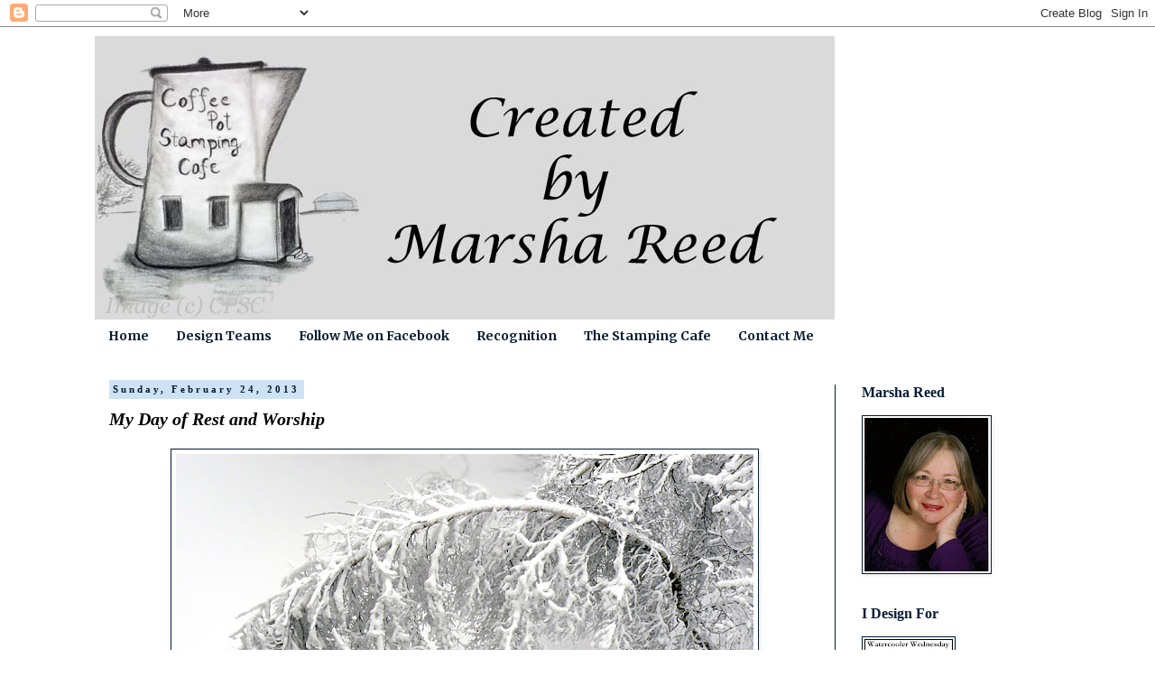

--- FILE ---
content_type: text/html; charset=UTF-8
request_url: https://www.coffeepotstampingcafe.com/b/stats?style=BLACK_TRANSPARENT&timeRange=ALL_TIME&token=APq4FmBN3KTA7-b-PJSs25891psMpGeDazFQPn4ar6ObwqufkBQEXdLR2D9B1uussDGuvFXpiEz7BUsfURNp60XGVoH8QH7JUw
body_size: 52
content:
{"total":1816859,"sparklineOptions":{"backgroundColor":{"fillOpacity":0.1,"fill":"#000000"},"series":[{"areaOpacity":0.3,"color":"#202020"}]},"sparklineData":[[0,54],[1,27],[2,29],[3,35],[4,60],[5,82],[6,31],[7,46],[8,52],[9,46],[10,47],[11,84],[12,33],[13,34],[14,45],[15,39],[16,65],[17,70],[18,72],[19,55],[20,51],[21,49],[22,87],[23,100],[24,81],[25,64],[26,59],[27,63],[28,58],[29,3]],"nextTickMs":128571}